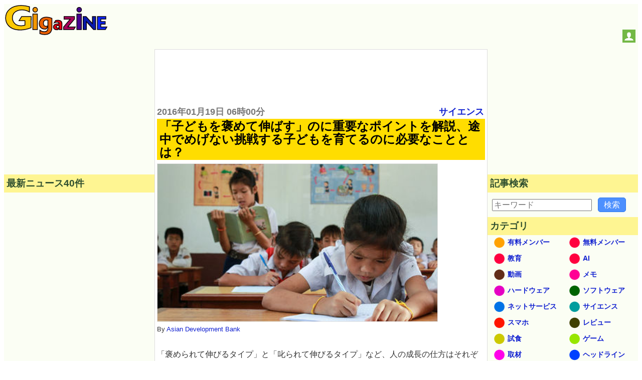

--- FILE ---
content_type: text/html; charset=utf-8
request_url: https://www.google.com/recaptcha/api2/aframe
body_size: 268
content:
<!DOCTYPE HTML><html><head><meta http-equiv="content-type" content="text/html; charset=UTF-8"></head><body><script nonce="Cb5_qpfuWKXw8z9PDw0xSw">/** Anti-fraud and anti-abuse applications only. See google.com/recaptcha */ try{var clients={'sodar':'https://pagead2.googlesyndication.com/pagead/sodar?'};window.addEventListener("message",function(a){try{if(a.source===window.parent){var b=JSON.parse(a.data);var c=clients[b['id']];if(c){var d=document.createElement('img');d.src=c+b['params']+'&rc='+(localStorage.getItem("rc::a")?sessionStorage.getItem("rc::b"):"");window.document.body.appendChild(d);sessionStorage.setItem("rc::e",parseInt(sessionStorage.getItem("rc::e")||0)+1);localStorage.setItem("rc::h",'1770111075692');}}}catch(b){}});window.parent.postMessage("_grecaptcha_ready", "*");}catch(b){}</script></body></html>

--- FILE ---
content_type: text/css
request_url: https://i.gzn.jp/css/common_v5_21.css
body_size: 49351
content:
@charset "utf-8";

* { box-sizing: border-box;}
html { font-family: sans-serif; -ms-text-size-adjust: 100%; -webkit-text-size-adjust: 100%;} article,aside,details,figcaption,figure,footer,header,hgroup,main,menu,nav,section,summary { display: block;} audio,canvas,progress,video { display: inline-block; vertical-align: baseline;} audio:not([controls]) { display: none; height: 0;} [hidden],template { display: none;} a { background-color: transparent;} a:active,a:hover { outline: 0;} abbr[title] { border-bottom: 1px dotted;} b,strong { font-weight: bold;} dfn { font-style: italic;} h1 { font-size: 2em; margin: 0.67em 0;} mark { background: #ff0; color: #000;} small { font-size: 80%;} sub,sup { font-size: 75%; line-height: 0; position: relative; vertical-align: baseline;} sup { top: -0.5em;} sub { bottom: -0.25em;} img { border: 0;} svg:not(:root) { overflow: hidden;} figure { margin: 1em 40px;} hr { -webkit-box-sizing: content-box; box-sizing: content-box; height: 0;} pre { overflow: auto;} code,kbd,pre,samp { font-family: monospace, monospace; font-size: 1em;} button,input,optgroup,select,textarea { color: inherit; font: inherit; margin: 0;} button { overflow: visible;} button,select { text-transform: none;} button,html input[type="button"],input[type="reset"],input[type="submit"] { -webkit-appearance: button; cursor: pointer;} button[disabled],html input[disabled] { cursor: default;} button::-moz-focus-inner,input::-moz-focus-inner { border: 0; padding: 0;} input { line-height: normal;} input[type="checkbox"],input[type="radio"] { padding: 0;} input[type="number"]::-webkit-inner-spin-button,input[type="number"]::-webkit-outer-spin-button { height: auto;} input[type="search"] { -webkit-appearance: textfield; -webkit-box-sizing: content-box; box-sizing: content-box;} input[type="search"]::-webkit-search-cancel-button,input[type="search"]::-webkit-search-decoration { -webkit-appearance: none;} fieldset { border: 1px solid #c0c0c0; margin: 0 2px; padding: 0.35em 0.625em 0.75em;} legend { border: 0; padding: 0;} textarea { overflow: auto;} optgroup { font-weight: bold;} table { border-collapse: collapse; border-spacing: 0;} td,th { padding: 0;}

body {padding: 0; background: #fff; -ms-text-size-adjust: 100%; -webkit-text-size-adjust: none;}
a {margin:0; padding:0; text-decoration:none; vertical-align:baseline;} a:link {color:#1020d0;} a:visited {color:#777;}
h1, h2, h3, h4, a, p, span, blockquote, li, th, td, dt, dd, input, .yeartime, .calendarBG {font-family: "Local Noto Sans JP", -apple-system, BlinkMacSystemFont, "Helvetica Neue", "San Francisco", "Segoe UI", "ヒラギノ角ゴ Pro W3", "Hiragino Kaku Gothic Pro", "Roboto", Verdana, Arial, Helvetica, "メイリオ", Meiryo, "ＭＳ Ｐゴシック", sans-serif, MS UI Gothic; text-autospace: ideograph-alpha;}
b, big, .year, .time, #inq dt, #inq dd {background:transparent; word-break: break-all; word-wrap: break-word; overflow:hidden;}

.defs {display: none;}
#header {width: 100%; background: #fbfef4; display: grid; align-items: baseline; justify-content: space-between; grid-template-columns: 150px 1fr 95px; grid-template-rows: auto auto auto;}

video {border-top:1px solid #e1e1e1; border-bottom:1px solid #e1e1e1; border-left:1px solid #e1e1e1; border-right:1px solid #e1e1e1;}

#Google_TH {
  text-align: center;
  grid-column: 1 / 4;
  grid-row: 3 / 4;
}
@media all and (min-width: 1033px) {
  #Google_TH {
    grid-column: 2 / 3;
    grid-row: 1 / 2;
  }
}
/* #G_TH_SP {width:100%; height:auto; margin:0; text-align:center; background: #fff;} */
/* #G_TH_SP div {width:320px; height:auto; margin:0 auto 0;} */
/* #Google_TH_SP {width:100%; height:auto; margin:0; padding: 0;} */
#Google_RB {width:300px; height:auto; margin:0 auto 0; text-align:center;}
.logo {margin: 2px; padding:0; background: transparent; grid-column: 1 / 2; grid-row: 1 / 2;}
.logo a {margin: 0;padding: 0;}
.logo a:link, .logo a:visited, .logo a:hover, .logo a:active {background: transparent;}
.logo svg {width: 180px; height: 53px;}
.logo .logojackimg {height: 53px;}
#Google_TC {height: 280px;}
#header-social-button-box {
  margin: auto 5px 9px auto;
  grid-column: 3 / 4;
  grid-row: 1 / 2;
}
#header-snsdiv {
  margin: 2px 5px 9px auto;
  grid-column: 1 / 4;
  grid-row: 2 / 3;
}
#push_off, #push_on {display:none; z-index:9888;}
.header-social-button {width:26px; height:26px; display:inline-block; cursor: pointer;}
.fl-tw{background: #000000; fill: #fff;}
.fl-fb{background: #305097; fill: #fff;}
.fl-gp{background: #db4a39; fill: #fff;}
.fl-yt{background: #da1725; fill: #fff;}
.fl-rs{background: #f49c52; fill: #fff;}
.fl-user{background: #73b845; fill: #fff;}
.fl-pinterest{fill:#E60023;}
.fl-dc{background: #fff;}
.fl-th{background: #000; fill: #fff;}
.fl-bs{background: #fff; fill: #1185FE;}
.header-social-button svg {width:20px; height:20px; display:block; margin: 3px auto; }

@media only screen and (min-width:319px) {
  #header {grid-template-columns: 180px 1fr 95px;}
}
@media only screen and (min-width:467px) {
  .logo svg {width: 205px; height: 60px;} 
  .logo .logojackimg {height: 60px;}
  #Google_TC {min-height: 100px; height: auto;}
  #header {grid-template-columns: 205px 1fr 95px;}
}
@media only screen and (min-width:1380px) {
  .logo svg {width: 425px; height: 125px;} 
  .logo .logojackimg {height: 125px;}
  #header {grid-template-columns: 425px 1fr 95px;}
}

#gscopen{grid-area: 2 / 1 / 3 / 4; margin-left: auto;}
.gscopen{width:100%; height:auto; margin:0; padding:0;}
.gscmenu{width:90%; height:auto; margin:0 auto 20px; padding:0; background: #fff; -webkit-box-shadow: 0 1px 2px rgba(0,0,0,0.2); box-shadow: 0 1px 2px rgba(0,0,0,0.2);}
@media all and (min-width: 980px) {.gscmenu{width:970px; height:auto; margin:10px auto 10px; padding:0;} }
.gsctitle {text-align:center; padding:40px 5px 10px 5px; font-size: 1.1em; font-weight:bold;}
.gscbtn {width:auto; height:auto; margin:0; padding:0; text-align:center;}
.gscbtn a {color:#fff;}
.gscabout {text-align:center; padding:5px 5px 40px 5px; font-size: .875em; }
.btn-regist {color: #fff; display:inline-block; text-decoration: none; padding: 8px 35px 10px 35px; font-size: 15px; font-weight:normal; max-width: 600px; cursor: pointer; border-radius: 3px; -moz-border-radius: 3px; -webkit-box-shadow: inset 0 1px 0 0 rgba(255, 255, 255, 0.25); box-shadow: inset 0 1px 0 0 rgba(255, 255, 255, 0.25); text-shadow: 0px -1px 0px rgba(0, 0, 0, 0.3);}
.btn-regist:hover {color:#fff;text-decoration:none;background-color:#222;background-image:-webkit-gradient(linear,0 0,0 100%,from(#222),to(#222));background-repeat:repeat-x;}
.btn-regist:active {margin-top: 1px; margin-bottom: -1px;}
.btn-green {background-color: #73b845; background: -o-linear-gradient(top, #73b845, #54ad19); border: 1px solid #54ad19;}
.btn-green:hover {background-color: #54ad19; background: -o-linear-gradient(top, #54ad19, #54ad19);}
@media(min-width: 800px) {.ttad {width:100%; height:auto; margin:0; padding:0; background:#fff;} .ttad span {padding:0 1px 0;}}

#main > #section, #main > #article, #main > #latest, #main > #sub, #subtop {width: 100%; display: block;}
#main > #section, #main > #article {background: transparent; border: 1px solid #ddd;}
#main > #latest, #main > #sub, #subtop {background: #fbfef4;}
#main {
  display: grid;
  grid-template-areas: "article" "latest" "sub";
  grid-auto-columns: 100%;
}
#article {
  grid-area: article;
  overflow: auto; /* なぜかこれを指定しないと広告が横を突き抜ける */
}
#latest {
  grid-area: latest;
  width: 100%;
}
#sub {
  grid-area: sub;
  width: 100%;
}
#section {
  grid-column: 1/-1;
}
.sbn {width:100%; height:auto; margin:5px auto 5px; padding:0; background: transparent; overflow:hidden;} .sbn img {width:100%; height:auto; overflow:hidden;}
@media only screen and (min-width:728px) {.sbn img {width:728px; height:auto;} .sbn #TC {width:728px; margin:0 auto 0; text-align:center;}}
.sbn #Google_TC {width:auto; max-width: calc(100vw - 32px); margin:0 auto 0; text-align:center;}
.sbn #G_TC {width:300px; height:auto; margin:0 auto 0; text-align:center;}
@media only screen and (min-width: 728px) and (max-width: 1579px) {.sbn #G_TC {width:728px; height:auto; margin:0 auto 0; text-align:center;}}

.content {margin:0; padding:0; width: 100%; min-height: 100px; 
  display: grid;
  grid-template-columns: 1fr 1fr;
}
#Google_Index_Middle {
  margin:4px auto 24px;
  text-align: center;
  grid-column: 1/-1;
  grid-row: 11/12;
}
.content section {height:auto; margin:0; padding:0 0 20px 0;}
.content section .card{width:96%; margin:0 auto 0;padding:0; background: #fff; -webkit-box-shadow: 0 1px 2px rgba(0,0,0,0.2); box-shadow: 0 1px 2px rgba(0,0,0,0.2);}
.content section .thumb{width:100%; margin:0 auto 0;padding:0; background:transparent; aspect-ratio: 16/9;}
.thumb a:link, .thumb a:visited, .thumb a:hover, .thumb a:active{margin:0; padding: 0; background:transparent; display:block;}
.content section .thumb img{width:100%; height:auto; display:block; margin:0; padding: 0; overflow: hidden;}
.content section h2{display:block; width:100%; height:auto; margin:0 auto 0; padding: 0; font-size: .8em; line-height: 1.2em; word-wrap: break-word; background: #ffdd00;}
.content section h2 a{display:block; width:100%; height:4.8em; color:#333; background: #ffdd00;margin:0 auto 0; padding: 0; overflow: hidden;}
.content section h2 a span{display:block; padding: 1px 0 0 5px; word-wrap: break-word; word-break: break-all;}
.date {position: relative; display:block; width:100%; height:1.1em; margin:0 auto 0; padding:0; z-index:1; line-height: 1; background: #fbfef4;}
.date time {position:absolute; top:2px; left:5px; background: transparent; word-wrap: break-word; margin:0; padding:0; font-weight:bold; font-size: .55em;}
.catab {position:absolute; top:2px; right:5px; z-index:3; background: transparent; word-wrap: break-word; margin:0; padding: 0; font-weight:bold; font-size: .55em;}
#nextpage {width:100%;margin:15px auto 15px; grid-column: 1/-1;}
#nextpage a {width:95%;display:block;margin:0 auto 0;padding:10px 0 10px 0; font-size:1.1em;font-weight:bold;text-align:center; color:#333; background: #ffdd00; text-decoration: none; -moz-border-radius: 6px; -webkit-border-radius: 6px; -moz-box-shadow: 0 1px 3px rgba(0,0,0,0.6); -webkit-box-shadow: 0 1px 3px rgba(0,0,0,0.6); text-shadow: 0 -1px 1px rgba(0,0,0,0.25); border-bottom: 1px solid rgba(0,0,0,0.25);}

.m-btn.green{border: 1px solid #c8c8c8;color:white;text-shadow:none;background-color:#35aa47;background-image:-webkit-gradient(linear,0 0,0 100%,from(#35aa47),to(#35aa47));background-repeat:repeat-x;}
.m-btn.green:hover,.m-btn.green:focus,.m-btn.green:active{background-color:#1d943b;background-image:-webkit-gradient(linear,0 0,0 100%,from(#1d943b),to(#1d943b));background-repeat:repeat-x;}
.m-btn.green:active{background-color:#35aa47;background-image:-webkit-gradient(linear,0 0,0 100%,from(#35aa47),to(#1d943b));background-repeat:repeat-x;}
#article .cntimage {width:100%; overflow: hidden;}
#fav_msg {padding:5px 15px 5px 15px; color:#ca0000; font-size:95%;font-weight:bold;}
.cntimage .yeartime {color:#777; font-size: .9em; font-weight: bold; display:inline-block; margin: 2px 0 2px 0;}
.cntimage .title{display:block; color: #000; background: #ffdd00; margin: 0 0 5px 0; padding:2px 1px 2px 5px; line-height: 1.1em; font-weight: bold; font-size: 1.2em; word-wrap: break-word;}
.cntimage h2 {color: #333; background: transparent; display:block; margin:0; padding:0 0 0 5px; border-left:7px solid #ffdd00; line-height: 1.2em; font-weight: bold; font-size: 1.1em; word-wrap: break-word;}
.cntimage blockquote {display:inline-block; border-left:4px solid #00582a; color:#003f1e; margin:4px 2px 4px 2px; padding:10px 10px 10px 6px; font-size: 1em;line-height:1.6em; -ms-text-size-adjust: 100%; -webkit-text-size-adjust: none; overflow-wrap: break-word;}
.cntimage blockquote pre {margin-top: 0; margin-bottom: 0;}
.cntimage pre {background-color: #e8e8e8; border: 1px solid #d0d0d0;}
blockquote.twitter-tweet p, .codeblock{word-break: break-all; word-wrap: break-word;}
/*.preface, .article{color: #333; font-size: 1em;line-height:1.3em; overflow-wrap: break-word;}*/
.preface, .article{color: #333; font-size: 1em;line-height:1.6em; word-break: break-all; word-wrap: break-word;}
.preface{margin: 0; padding:1px 4px 1px 4px;}
.article{margin: 0; padding:19px 4px 14px 4px;}
.preface b {color: #000;}
.cntimage img {width:100%; height:auto; max-height: 80vh; border-top:1px solid #e1e1e1; border-bottom:1px solid #e1e1e1; border-left:1px solid #e1e1e1; border-right:1px solid #e1e1e1; vertical-align:bottom; overflow: hidden;}
.cntimage span img{width: auto; height: auto; border-top: none; border-bottom: none; overflow: hidden;}
.cntimage .hsize img {width:auto; max-width:49.8%; height:auto; border-right:1px solid #e1e1e1;}
.cntimage span#public_visible_end {display: none;}
.dsize img {width:auto; max-width:100%; height:auto; border:1px solid #e1e1e1;}
iframe {max-width: 100%;}
.yt-playButton {position: relative; padding-bottom: 69.25%; padding-top: 30px; height: 0; overflow: hidden;}
.yt-playButton img, .yt-playButton iframe {position: absolute; top: 0; left: 0; width: 100%; height: 100%; border:none;}
.yt-playButton .playButton {position:absolute; top:35%; left:40%;width:80px;height:80px;}
.rlcontents{width:98%; height:auto; margin:0 auto 10px; padding:0; overflow:hidden;}
.sheet-wrapper{overflow:scroll;background: #fbfef4;}
#sheet{overflow:scroll;} .sheet th, .sheet td {white-space: normal; padding:4px; font-size: .875em;border: 1px solid #aaa;background-color: #fff;} .sheet th{background-color: #9cf;}
#EndFooter {width:auto; background:transparent; margin: 20px auto 0 0; padding: 0; display: block; text-align: center;}
#EF_Left {display:inline-block; width:auto; height:auto; margin:0; padding:0; background: transparent;}
#EF_Right {display:inline-block; width:auto; height:auto;margin:0; padding:0; background: transparent;}
.items {width:98%; height:auto; background: transparent; border-top: 1px solid #c2c2c2; margin:10px auto 10px; padding:0; text-align: left;} .items p {background: transparent; font-size:.875em; padding:0;}
.followbeta {position:relative; width:auto; height:80px; margin:10px 0 10px; padding:0; display:block;background:transparent;}
.followbeta dd {display:inline-block; margin:0; padding:0;}
.followbeta .tw {position:absolute; bottom:-25px; left:15px;}
.followbeta .fb {position:absolute; bottom:5px; left:100px;} .fb iframe {width:140px; height:30px; margin:0; padding:0; overflow:hidden;}
.followbeta .pk {position:absolute; bottom:0; left:170px;}
.arrow_box {position: relative; left: 0; top:-65px; position: relative; background: #fff; border: 1px solid #aaa; display: block; width: 69px; margin-bottom: -7px; padding: 8px 0 8px; text-align: center; border-radius: 3px;} .arrow_box:after, .arrow_box:before {top: 100%; left: 50%; border: solid transparent; content: " "; height: 0; width: 0; position: absolute; pointer-events: none;} .arrow_box:after {border-color: rgba(255, 255, 255, 0); border-top-color: #fff; border-width: 5px; margin-left: -5px;} .arrow_box:before {border-color: rgba(170, 170, 170, 0); border-top-color: #aaa; border-width: 6px; margin-left: -6px;} .arrow_box a,.arrow_box {font-size:11px; }
.items .social-button a {width:100px; height:36px; display:inline-block;}
.items .social-button svg {width:24px; height:24px; display:block; margin: 6px auto 6px; padding:0;}
.btn-gray {color:#333; background-color: #f3f3f3; background: -o-linear-gradient(top, #f3f3f3, #E7E7E7); border: 1px solid #c8c8c8; text-shadow: none;} .btn-gray:hover {color:#333; background-color: #E7E7E7; background: -o-linear-gradient(top, #E7E7E7, #E7E7E7); text-shadow: none;}
#pagination {margin:15px 0 15px; padding:0; width:auto;}
#pagination ul {margin:0;padding:0; width: 100%; min-height: 50px; display: -webkit-box; display: -ms-flexbox; -js-display: flex; display: flex; -webkit-box-orient: horizontal; -webkit-box-direction: normal; -ms-flex-flow: row wrap; flex-flow: row wrap; -webkit-box-pack: center; -ms-flex-pack: center; justify-content: center; -webkit-box-pack: justify; -ms-flex-pack: justify; justify-content: space-between;}
#pagination li {width: 49.9%; list-style: none;}
.next {text-align:left;} .prev {text-align:right;} .next span, .prev span {padding:2px; font-size:.875em; font-weight:bold;}
.next a {width:96%;display:block;margin:0 auto 0 2px; padding:2px; font-size:.875em; font-weight:bold; color:#333; background-color: #ffdd00; text-decoration: none; text-align:left;}
.prev a {width:96%;display:block;margin:0 2px 0 auto; padding:2px; font-size:.875em; font-weight:bold; color:#333; background-color: #ffdd00; text-decoration: none; text-align:left;}
.about {list-style: none; margin: 15px 0 0 -20px;} .about li {font-size: 1em;line-height:1.3em; margin: 1px 1px 15px -5px; padding:0;} .about li a{word-wrap: break-word;}
#inq, #inq dl, #inq dl dt, #inq dl dd{width:99%; margin:0 auto 0; padding:0;} #inq dl dt {font-weight:bold;} .description,.comment {font-size:.875em; color:#666; background:#fffde3;}
#inq .qmail, #inq .q1, #inq .q2 {padding:4px 2px; border:solid 1px #aacfe4; width:98%; margin:2px 0 20px 0; font-size:1em;} #inq .keystring {font-size:1.1em; padding:2px 0 2px 0; border:solid 1px #aacfe4; width:148px; margin:2px 0 30px 0;}
.req, .errormsg {padding-left:10px; color:#ff3300;}
#commit1 {width:99%; margin:15px auto 15px; padding-top:10px; padding-bottom:10px; font-weight:bold; font-size:1.1em;}
#recaptcha_challenge_image{width:100%; height:auto;}
#latest {width:100%; background-color: transparent; margin: 0; padding: 0;}
#latest #LT, #latest #LB {width:100%; height:auto; margin:0 auto 5px; padding:0; background: transparent; overflow:hidden;} #latest #LT img, #latest #LB img {width:100%; height:auto; overflow:hidden;}
@media only screen and (max-width: 979px) {#latest #LT, #latest #LB {width:300px; height:auto; min-height: 250px; margin:0 auto 0; text-align:center;} }
@media only screen and (min-width: 980px) {#latest #LT {width:300px; height:auto; height: 250px; margin:0 auto 0; text-align:center;} #latest #LB {width:300px; height:auto; margin:15px auto 0; text-align:right;} }
#latest h3 {margin:0 0 10px 0; padding:5px; color: #2F4F2F; background-color: #fef592; font-size:1em;}
#latest ul {list-style: square; margin: 0 0 20px -14px;}
#latest li {font-size: .875em;line-height:1.2em; margin: 1px 1px 10px -5px; padding:0;}
#latest li a{word-wrap: break-word;}
#Google_RT {width:300px; background:transparent; margin: 0 auto 10px; padding: 0; display: block;}
#subNav {width:100%; background:transparent; margin: 0 auto 0; padding: 0; display: -webkit-box; display: -ms-flexbox; -js-display: flex; display: flex; -webkit-box-orient: horizontal; -webkit-box-direction: normal; -ms-flex-flow: row wrap; flex-flow: row wrap;}
#subNav > .list-1, #subNav > .list-2, #subNav > .list-3 {background-color: transparent; margin: 0 auto 0; padding: 0; -webkit-box-flex: 1; -ms-flex: 1 1 auto; flex: 1 1 auto;}
#subNav dl {margin:0 0 10px 0; padding:0; background-color: transparent;}
#subNav dl dt {margin:0; padding:5px; color: #2F4F2F; background-color: #fef592; font-size:1em; font-weight: bold;}
#subNav dl dd {background: transparent;}

#calendar {width:300px; height:auto; margin:10px auto 10px;}
.calendarBG {width:298px;margin:0;padding:0;background:#fff;}
.calendarBG .calendarHeader th {font-size: .875em;margin:0;padding:0;text-align:center;vertical-align:middle;border: none;}
.calendarBG td {font-size: .875em;margin:0;padding:0;text-align:center;border: none;}
.calendarBG .calendarHeader, .calendarBG .calendarMonthLinks {font-weight:bold;background:#ffdd00;color:#000;width:42px;height:36px;}
.calendarMonthLinks a,.calendarMonthLinks a:link, .calendarMonthLinks a:visited, .calendarMonthLinks a:hover {text-decoration:none;background:#ffdd00;color:#000;}
.calendarDayHeading {font-weight:bold;background:#ffdd00;color:#000;}
.calendarBlank {font-weight:bold;background:#fff;color:#ccc;}
.calendarCell, .calendarToday {width:40px; height:40px; margin:auto;font-weight:bold;background:#fff;color:#ccc;}
.calendarToday a,.calendarToday a:link {display:inline-block;padding:2px;text-decoration:none;background:#1020d0;color:#fff;}
.calendarToday a:visited {display:inline-block;padding:2px;text-decoration:none;background:#1020d0;color:#fff;}
.calendarToday a:hover {display:inline-block;padding:2px;text-decoration:none;background:#1020d0;color:#fff;}
.calendarCell a,.calendarCell a:link {text-decoration:none;background:#fff;color:#1020d0;}
.calendarCell a:visited {text-decoration:none;background:#fff;color:#777;}
.calendarCell a:hover {display:inline-block;padding:2px;text-decoration:none;background:#fff;color:#1020d0;}
.monthmenu{display:inline-block;margin:auto 0 auto;padding:0;}
.selmonth {width:298px; height:auto; margin:10px auto 0; padding:0; color:#333;}

#subNav .navi-list-2col{max-width:767px; margin:0; border-bottom:1px solid #acc7e8; background:#fbfef4; overflow:hidden;}
#subNav .navi-list-2col:after{content:""; display:block; clear:both;}
#subNav .navi-list-2col dd{margin:0; width:50%; float:left; -webkit-box-sizing:border-box; box-sizing:border-box; background:#fbfef4;}
#subNav .navi-list-2col dd:nth-child(even){border-right:1px solid #d2dadd;}

#subNav .navi-list-2col dd a{position: relative; display:block; margin:0; padding:0; line-height:44px; margin-bottom:-1px; border-top:1px solid #d2dadd; border-bottom:1px solid #d2dadd;}
#subNav .navi-list-2col dd a:link, #subNav .navi-list-2col dd a:visited, #subNav .navi-list-2col dd a:hover, #subNav .navi-list-2col dd a:active {background:transparent; color:#1020d0;}
#subNav .navi-list-2col dd .iconcat{display: inline-block; width: 30px; height: 30px; margin:1em 0 0 .55em; padding: 0; display:inline-block; width:30px; height:30px; background-image:url(https://i.gzn.jp/images/caticons.png); background-repeat:no-repeat; background-size:30px 810px;}
.icon-catid34{background-position:0 0;} .icon-catid19{background-position:0 -30px;} .icon-catid12{background-position:0 -60px;} .icon-catid22{background-position:0 -90px;} .icon-catid17{background-position:0 -120px;} .icon-catid13{background-position:0 -150px;} .icon-catid18{background-position:0 -180px;} .icon-catid4{background-position:0 -210px;} .icon-catid5{background-position:0 -240px;} .icon-catid37{background-position:0 -270px;} .icon-catid6{background-position:0 -300px;} .icon-catid30{background-position:0 -330px;} .icon-catid29{background-position:0 -360px;} .icon-catid33{background-position:0 -390px;} .icon-catid9{background-position:0 -420px;} .icon-catid23{background-position:0 -450px;} .icon-catid20{background-position:0 -480px;} .icon-catid10{background-position:0 -510px;} .icon-catid31{background-position:0 -540px;} .icon-catid32{background-position:0 -570px;} .icon-catid15{background-position:0 -600px;} .icon-catid7{background-position:0 -630px;} .icon-catid14{background-position:0 -660px;} .icon-catid8{background-position:0 -690px;} .icon-catid16{background-position:0 -720px;} .icon-catid36{background-position:0 -750px;} .icon-catid21{background-position:0 -780px;}
#subNav .navi-list-2col dd a b{position: absolute; top: 8px; left: 40px; font-size: .875em; display: inline; margin:0; padding: 0; vertical-align:middle;}
@media all and (max-width: 319px) {
  #subNav .navi-list-2col dd .iconcat { margin-left: 3px; }
  #subNav .navi-list-2col dd a b { left: 35px; font-size: 12px; }
}

#searchform {margin:0; padding:0;}
#searchform form {width:298px; margin:10px auto 10px; padding:0; overflow: hidden; position: relative;}
#searchform input.input[type="text"] {border-radius: 0; border-style: none; -webkit-appearance: none; -moz-appearance: none; appearance: none; background:transparent; width: 254px; height: 40px; border: 1px solid #e1e1e1; background:#fff; margin:0; padding:0;}
#searchform input.reset[type="reset"], #searchform input.submit[type="submit"], #searchform button.submit[type="submit"] {border-radius: 0; border-style: none; -webkit-appearance: none; -moz-appearance: none; appearance: none; background:transparent;}
#searchform .reset{position: absolute; top: 0; left: 226px; width: 30px; height: 40px; margin:0; padding:0; font-weight:bold;font-size:22px; vertical-align:middle; color:#757575;}
#searchform .submit{position: absolute; top: 0; left: 254px; width: 42px; height: 42px; margin:0; padding:0;}
#searchform button.submit[type="submit"]{background:#3b78e7; border: 1px solid #3367d6;}
#searchform .submit .icon{display: inline-block; width: 1em; height: 1em; margin: 0; padding: 0; fill:#fff;}
.rcontent{width:300px; height:auto; margin:0 auto 10px; padding:0; overflow:hidden;}
footer {width: 100%; height: auto; margin: 0; padding: 0;display: block; background: #ffdd00;}
footer .navi-list-2col{max-width:767px; margin:0; border-bottom:1px solid #acc7e8; background:#f9f9ff; overflow:hidden;}
footer .navi-list-2col:after{content:"";display:block;clear:both;}
footer .navi-list-2col dd{margin:0; width:50%; float:left; -webkit-box-sizing:border-box; box-sizing:border-box; background:#fff;}
footer .navi-list-2col dd:nth-child(even){border-right:1px solid #d2dadd;}
footer .navi-list-2col dd a:link, footer .navi-list-2col dd  a:visited, footer .navi-list-2col dd  a:hover,  footer .navi-list-2col dd a:active {background:transparent; color:#1020d0;}
footer .navi-list-2col dd a, footer .navi-list-2col dd form{position: relative; display:block; margin:0; padding:0; line-height:44px; margin-bottom:-1px; border-top:1px solid #d2dadd; border-bottom:1px solid #d2dadd;}
footer .navi-list-2col dd a.tarekomi{border-top:1px solid #d2dadd;}
footer .navi-list-2col dd .icon{width: 1px; height: 1.5em; margin:1em 0 0 .55em; padding: 0;}
footer .navi-list-2col dd form .icon{width: 1px; height: 1.5em; margin:1em 0 0 .55em; padding: 0;}
footer .navi-list-2col dd a b{position: absolute; top: 1px; left: 10px; display: inline-block; padding:0; font-size: .875em;}
footer .navi-list-2col dd form input[type="submit"]{border-radius: 0; border-style: none; -webkit-appearance: none; -moz-appearance: none; appearance: none; background:transparent; position: absolute; top: 15px; left: 10px; display: inline-block; padding:0; font-size: .875em; font-weight:bold; color:#1020d0;}
#UFad {width: 100%; height: auto; margin: 0; padding: 20px 0 40px;display: block; background: #ffdd00; text-align:center;}
/*.ufadbox {width:300px; height:270px; background:transparent; margin: 0 auto 0; padding: 10px 0 10px; display: block;}*/
.ufadbox {width:auto; height:auto; background:transparent; margin: 0 auto 0; padding: 10px 0 10px; display: block;}

.contentadleft {margin:0; padding:0; width: 100%; min-height: 10px; display: -webkit-box; display: -ms-flexbox; -js-display: flex; display: flex; -webkit-box-orient: horizontal; -webkit-box-direction: normal; -ms-flex-flow: row wrap; flex-flow: row wrap;}
.contentadleft .e_ad {width: 49.5%; height:auto; margin:0 0 0 0; padding:0 0 20px 0;}
.contentadleft .e_ad .card{width:96%; margin:0 auto 0;padding:0; background: #fbfef4; -webkit-box-shadow: 0 1px 2px rgba(0,0,0,0.2); box-shadow: 0 1px 2px rgba(0,0,0,0.2);}
.contentadleft .e_ad .thumb{width:100%; margin:0 auto 0;padding:0; background:transparent;}
.contentadleft .e_ad .thumb a:link, .contentadleft .e_ad .thumb a:visited, .contentadleft .e_ad .thumb a:hover, .contentadleft .e_ad .thumb a:active{margin:0; padding: 0; background:transparent; display:block;}
.contentadleft .e_ad .thumb img{width:100%; height:auto; display:block; margin:0; padding: 0; overflow: hidden;}
.contentadleft .e_ad h2{display:block; width:100%; height:auto; margin:0 auto 0; padding: 0; font-size: .8em; line-height: 1.2em; word-wrap: break-word; background: #ffdd00;}
.contentadleft .e_ad h2 a{display:block; width:100%; height:4.8em; color:#333; background: #ffdd00;margin:0 auto 0; padding: 0; overflow: hidden;}
.contentadleft .e_ad h2 a span{display:block; padding: 1px 0 0 0; word-wrap: break-word;}
.contentadleft .e_ad .date {position: relative; display:block; width:100%; height:1.1em; margin:0 auto 0; padding:0; z-index:1; line-height: 1; background: #fbfef4;}
.contentadleft .e_ad .adtag .catab {position:absolute; top:2px; right:5px; z-index:3; background: transparent; word-wrap: break-word; margin:0; padding: 0; font-weight:bold; font-size: .55em;}

@media all and (min-width: 568px) {
  .contentadleft .e_ad {width: 49.5%;}
  .content section h2, .contentadleft .e_ad h2{font-size: 1.1em;}
  .content section h2 a, .contentadleft .e_ad h2 a{height: 3.74em;}
  .date, .contentadleft .e_ad .date {height: 1.3em;} .date time, .catab, .contentadleft .e_ad .adtag .catab {font-size: .8em;}
}
@media all and (min-width: 660px) {
  .content section h2, .contentadleft .e_ad h2{font-size: 1.2em;}
  .content section h2 a, .contentadleft .e_ad h2 a{height: 3.74em;}
  .date, .contentadleft .e_ad .date {height: 1.3em;} .date time, .catab, .contentadleft .e_ad .adtag .catab {font-size: .8em;}
}

@media all and (min-width: 810px) {
  .content section h2, .contentadleft .e_ad h2{font-size: 1.4em;}
  .content section h2 a, .contentadleft .e_ad h2 a{height: 3.75em;}
  .date, .contentadleft .e_ad .date {height: 1.6em;} .date time, .catab, .contentadleft .e_ad .adtag .catab {font-size: 1em;}
  #article .cntimage {width:auto; height:auto; margin: 0; padding:2px; overflow: hidden;}
  .cntimage .title{font-size: 1.3em;}
  .cntimage img {width:auto; max-width:100%; height:auto;}
  .img-standard-size { width: 560px; }
  .yt-playButton {position: relative; padding-bottom: 0; padding-top: 0; width: auto; height: auto; overflow:visible;}
  .yt-playButton img, .yt-playButton iframe {position: relative; width: 640px; height: 380px;}
  .yt-playButton {width: 640px; height: 380px;} .yt-playButton .playButton {position:absolute; top:35%; left:40%;width:120px;height:120px;}
  .yt-playButton img, .yt-playButton iframe {border-left:none; border-right:none;}
  #EndFooter {width:auto; height:auto; background:transparent; margin: 20px auto 0 4px; padding: 0; display: grid;grid-template-columns: auto auto auto;justify-content: space-evenly;}
  #EF_Left {display:inline-block; width:auto; height:auto; margin:0 4px 0 0; padding:0; background: transparent;}
  #EF_Right {display:inline-block; width:auto; height:auto;margin:0; padding:0; background: transparent;}
  #EndFooter:after {content:".";display:block;visibility:hidden;height:0.1px;font-size:0.1em;line-height:0;clear:both;}
  #latest #ad {list-style: none; margin: 0;}
  #subNav .navi-list-2col{max-width:979px; margin:0; border-bottom:1px solid #acc7e8; background:#fbfef4; overflow:hidden;}
  #subNav .navi-list-2col:after{content:""; display:block; clear:both;}
  #subNav .navi-list-2col dd{margin:0; width:25%; float:left; -webkit-box-sizing:border-box; box-sizing:border-box; background:#fbfef4;}
  #subNav .navi-list-2col dd:nth-child(odd){border-right:1px solid #d2dadd;}

  footer .navi-list-2col {max-width:979px; margin:0; border-bottom:1px solid #acc7e8; background:#ffffff; overflow:hidden;}
  footer .navi-list-2col:after{content:"";display:block;clear:both;}
  footer .navi-list-2col dd {margin:0; width:33.33%; float:left; -webkit-box-sizing:border-box; box-sizing:border-box; background:#ffffff;}
  footer .navi-list-2col dd:nth-child(odd){border-right:1px solid #d2dadd;}
  footer .navi-list-2col dd a, footer .navi-list-2col dd form{position: relative; display:block; margin:0; padding:0; line-height:44px; margin-bottom:-1px; border-top:1px solid #d2dadd; border-bottom:1px solid #d2dadd;}
  footer .navi-list-2col dd .icon{width: 1px; height: 1.5em; margin:1em 0 0 .55em; padding: 0;}
  footer .navi-list-2col dd form .icon{width: 1px; height: 1.5em; margin:1em 0 0 .55em; padding: 0;}
  footer .navi-list-2col dd a b{position: absolute; top: 1px; left: 10px; display: inline-block; padding:0; font-size: .875em;}
  footer .navi-list-2col dd form input[type="submit"]{border-radius: 0; border-style: none; -webkit-appearance: none; -moz-appearance: none; appearance: none; background:transparent; position: absolute; top: 15px; left: 10px; display: inline-block; padding:0; font-size: .875em; font-weight:bold; color:#1020d0;}
}

@media all and (min-width: 1112px) {
  #main {
    min-height: 800px; 
    grid-template-columns: 300px 1fr;
    grid-template-rows: "auto auto";
    grid-template-areas: "latest article" "sub sub";
  }
  .content {
    grid-template-columns: 1fr 1fr 1fr 1fr;
  }
  #Google_Index_Middle {
    grid-row: 6/7;
  }
  .contentadleft .e_ad{width: 24.5%;} .content section h2, .contentadleft .e_ad h2{font-size: 1.1em;} .content section h2 a, .contentadleft .e_ad h2 a{height: 3.74em;}
  .date, .contentadleft .e_ad .date {height: 1.3em;} .date time, .catab, .contentadleft .e_ad .adtag .catab {font-size: .8em;}
  #article .cntimage {width:auto; height:auto; margin: 0; padding:0 4px 0; overflow: hidden;}
  .cntimage .yeartime {font-size: 1em;} .cntimage .title{font-size: 1.2em;} .cntimage h2 {font-size: 1em;}
  .preface{margin: 0; padding:1px 0 1px 0;}
  .rlcontents, #sheet{width:728px; margin:0 0 10px 0;}
  #main > #latest { width: 300px;}
  #subtop, #sub {border-top:1px solid #c2c2c2;}
  #subNav {max-width:960px; background:transparent; margin: 10px auto 10px; padding: 0; display: -webkit-box; display: -ms-flexbox; -js-display: flex; display: flex; -webkit-box-orient: horizontal; -webkit-box-direction: normal; -ms-flex-flow: row wrap; flex-flow: row wrap;}
  #subNav > .list-1, #subNav > .list-2, #subNav > .list-3 {width:300px; margin:0 10px 0 10px;}
  #subNav .navi-list-2col{max-width:300px; margin:0; border-bottom:none; background:#fbfef4; overflow:hidden;}
  #subNav .navi-list-2col:after{content:""; display:block; clear:both;}
  #subNav .navi-list-2col dd{margin:0; width:50%; float:left; -webkit-box-sizing:border-box; box-sizing:border-box; background:#fbfef4;}
  #subNav .navi-list-2col dd:nth-child(even),#subNav .navi-list-2col dd:nth-child(odd){border-right:none;}

  #subNav .navi-list-2col dd a{position: relative; display:block; margin:0; padding:0; line-height:1em; margin-bottom:-1px; border-top:none; border-bottom:none;}
  #subNav .navi-list-2col dd .iconcat{display: inline-block; width: 30px; height: 30px; margin:0 0 0 .55em; padding: 0;}
  #subNav .navi-list-2col dd a b{position: absolute; top: 6px; left: 40px; font-size: .875em; display: inline; margin:0; padding: 0; vertical-align:middle;}

  footer .navi-list-2col {max-width:600px; margin:0 auto 0; border-bottom:none; background:transparent; overflow:hidden;}
  footer .navi-list-2col:after{content:"";display:block;clear:both;}
  footer .navi-list-2col dd {margin:10px 5px 0; width:190px; float:left; -webkit-box-sizing:border-box; box-sizing:border-box; background:#ffffff;}
  footer .navi-list-2col dd:nth-child(even),footer .navi-list-2col dd:nth-child(odd){border-right:none;}
  footer .navi-list-2col dd a, footer .navi-list-2col dd form{position: relative; display:block; margin:0; padding:0; line-height:44px; margin-bottom:-1px; border-top:1px solid #ffffff; border-bottom:1px solid #ffffff;}
  footer .navi-list-2col dd a.tarekomi{border-top:1px solid #ffffff;}
  footer .navi-list-2col dd .icon{width: 1px; height: 1.5em; margin:1em 0 0 .55em; padding: 0;}
  footer .navi-list-2col dd form .icon{width: 1px; height: 1.5em; margin:1em 0 0 .55em; padding: 0;}
  footer .navi-list-2col dd a b{position: absolute; top: 1px; left: 10px; display: inline-block; padding:0; font-size: .875em;}
  footer .navi-list-2col dd form input[type="submit"]{border-radius: 0; border-style: none; -webkit-appearance: none; -moz-appearance: none; appearance: none; background:transparent; position: absolute; top: 13px; left: 10px; display: inline-block; padding:0; font-size: .875em; font-weight:bold; color:#1020d0;}
}

@media all and (min-width: 1298px) {
  .content section h2, .contentadleft .e_ad h2{font-size: 1.2em;} .content section h2 a, .contentadleft .e_ad h2 a{height: 3.74em;}
}


@media all and (min-width: 1240px) {
  #main {
    grid-template-columns: 300px 1fr 300px;
    grid-template-areas: "latest article sub";
  }
  .date time, .catab, .contentadleft .e_ad .adtag .catab {font-size: .8em;}
  .cntimage .yeartime {font-size: 1.1em;} .cntimage .title{font-size: 1.5em;}
  #latest h3, #subNav dl dt {font-size:1.17em;}
  #main > #sub { width: 300px;}
  #sub {border-top:none;}
  #sub #subNav {max-width:300px; background:transparent; margin: 0; padding: 0; display: -webkit-box; display: -ms-flexbox; -js-display: flex; display: flex; -webkit-box-orient: horizontal; -webkit-box-direction: normal; -ms-flex-flow: row wrap; flex-flow: row wrap;}
  #sub #subNav > .list-1, #sub #subNav > .list-2, #sub #subNav > .list-3 {width:300px; margin:0;}

  footer .navi-list-2col {max-width:1200px; margin:0 auto 0; border-bottom:none; background:transparent; overflow:hidden;}
  footer .navi-list-2col dd a b, footer .navi-list-2col dd form input[type="submit"] {font-size: 1.05em;}
}

@media all and (min-width: 1580px) {
  .yt-playButton {position: relative; padding-bottom: 0; padding-top: 0; width: auto; height: auto; overflow:visible;}
  .yt-playButton img, .yt-playButton iframe {position: relative; width: 960px; height: 540px;}
  .yt-playButton {width: 960px; height: 540px;} .yt-playButton .playButton {position:absolute; top:35%; left:40%;width:160px;height:160px;}
  .rlcontents, #sheet{width:960px;}
}

@media all and (min-width: 1601px) {
  .content {
    grid-template-columns: 1fr 1fr 1fr 1fr 1fr;
  }
  #Google_Index_Middle {
    grid-row: 5/6;
  }
  .contentadleft .e_ad {width: 19.8%;}
  .content section h2, .contentadleft .e_ad h2{font-size: 1.2em;}
}

@media all and (min-width: 1972px) {
  .content section h2, .contentadleft .e_ad h2{font-size: 1.4em; line-height: 1.24em;} .content section h2 a, .contentadleft .e_ad h2 a{height: 3.75em;}
  .date, .contentadleft .e_ad .date {height: 1.6em;} .date time, .catab, .contentadleft .e_ad .adtag .catab {font-size: 1em;}
  .cntimage .yeartime {font-size: 1.2em;} .cntimage .title{font-size: 1.6em;} .cntimage h2 {font-size: 1.4em;}
  .yt-playButton {position: relative; padding-bottom: 0; padding-top: 0; width: auto; height: auto; overflow:visible;}
  .yt-playButton img, .yt-playButton iframe {position: relative; width: 1280px; height: 720px;}
  .yt-playButton {width: 1280px; height: 720px;} .yt-playButton .playButton {position:absolute; top:35%; left:40%;width:200px;height:200px;}
  .rlcontents, #sheet{width:1200px;}
  .items p, .next span, .prev span, .next a, .prev a, #latest li, .calendarBG .calendarHeader th, .calendarBG td, .calendarMonthLinks a {font-size: .975em;}
}

.contentadleft .e_frame { position: relative; }
.contentadleft .e_frame::before { content: ""; display: block; padding-top: 105%; }
.contentadleft .e_frame>iframe { position: absolute; top: 0; left: 0; width: 100%; height: 100%; }
@media all and (min-width: 360px) {.contentadleft .e_frame::before { padding-top: 85%; }}
@media all and (min-width: 567px) {.contentadleft .e_frame::before { padding-top: 76%; }}

#rl-list{z-index:10000; padding-left:5px; display:-webkit-box; display:-ms-flexbox; display:flex; -webkit-box-orient:horizontal; -webkit-box-direction:normal; -ms-flex-direction:row; flex-direction:row; -ms-flex-wrap:wrap; flex-wrap:wrap; -webkit-box-pack:justify; -ms-flex-pack:justify; justify-content:space-between;}
.rl-list-item {margin-top:.1rem; margin-bottom:.5rem; width:24%; list-style:none; background:#ffdd00;}
.rl-list-item-image img{-webkit-box-sizing:border-box;box-sizing:border-box; max-width:100%;}
.rl-list-item-link {font-weight:bold; font-size:80%;}
.rl-list-item-link a {padding:0 2px 0; color:#333; display:inline-block;}
#rlcontents-s{width:98%}
@media(max-width:568px) {
  #rl-list{padding: 0 1px}
  .rl-list-item{width:48%;}
}
pre{white-space: pre-wrap;}

#next-prev{display: -webkit-box;display: -ms-flexbox;display: flex;-ms-flex-wrap: wrap;flex-wrap: wrap;-ms-flex-pack: distribute;
  justify-content: space-around;-webkit-box-orient: horizontal;-webkit-box-direction: normal;-ms-flex-direction: row;flex-direction: row;
  padding:0}
#next-prev li{width:49%;max-width:402px;list-style: none;}
#next-prev p{margin:.2rem 0;font-weight:bold;font-size:.875em}
#next-prev img{max-width:100%;border:1px solid #333;vertical-align: text-top;}
#next-prev .np-bg{background-color:#fd0;margin-top:0;padding:4px;max-width:402px;}

.followbeta .tw{bottom:0}

#ranking-entry h3 {
  margin: 0 0 10px 0;
  padding: 5px;
  color: #2F4F2F;
  background-color: #fef592;
  font-size: 1.17em;
}
#ranking-entry li {
  font-size:.875rem;
}
#ranking-entry li a {
  word-wrap: break-word;
}

#yt-ranking h3 {
  margin: 0 0 10px 0;
  padding: 5px;
  color: #2F4F2F;
  background-color: #fef592;
  font-size: 1.17em;
}
#yt-ranking-desc{
  margin: .5rem;
}

#yt-ranking ul {margin: 0;padding: .5rem;list-style-type: none;
  display: -webkit-box;
  display: -ms-flexbox;
  display: flex;
  -ms-flex-pack: distribute;
  justify-content: space-around;
  -ms-flex-wrap: wrap;
  flex-wrap: wrap;
  -webkit-box-orient: horizontal; -webkit-box-direction: normal; -ms-flex-direction: row; flex-direction: row;

}

#yt-ranking li {margin:.5rem 0;font-size:.875rem;width:33%;max-width:300px;background-color: #fd0;}
#yt-ranking img {border:1px solid #ccc;width:100%;max-width:100%;}
.yt-ranking-link {font-weight: bold;padding:4px; word-break: break-all;}

@media all and (min-width: 1250px) {
  #yt-ranking ul {
    -webkit-box-orient: vertical;
    -webkit-box-direction: normal;
    -ms-flex-direction: column;
    flex-direction: column;
  }
  #yt-ranking li {width:100%}
}

#latest .e_ad {width: 100%; height:auto; margin:0; padding:0;}
#latest .e_ad .card{width:100%; margin:0;padding:2px 0 2px 0; background: #fbfef4; display: -webkit-box; display: -ms-flexbox; -js-display: flex; display: flex; -webkit-box-orient: horizontal; -webkit-box-direction: normal; -ms-flex-flow: row wrap; flex-flow: row wrap;}
#latest .e_ad .thumb{width: 101px; -webkit-box-flex: 0; -ms-flex: none; flex: none; -webkit-box-ordinal-group: 3; -ms-flex-order: 2; order: 2;}
#latest .e_ad .thumb a:link, #latest .e_ad .thumb a:visited, #latest .e_ad .thumb a:hover, #latest .e_ad .thumb a:active{display:block; width: 96px; height: 54px; margin: 0 5px 5px 0; overflow: hidden; background-color: #888; border: 1px solid #e1e1e1;}
#latest .e_ad .thumb img{position: relative; top: 50%; left: 50%; width: auto; height: 100%; -webkit-transform: translate(-50%,-50%); -ms-transform: translate(-50%,-50%); transform: translate(-50%,-50%);}
#latest .e_ad h2{display:block; width:auto; height:auto; margin:0; padding: 0 0 2px 5px; font-weight:normal; font-size: .875em;line-height:1.2em; word-wrap: break-word; background: #fbfef4; -webkit-box-flex: 1; -ms-flex: 1 1 60%; flex: 1 1 60%; -webkit-box-ordinal-group: 2; -ms-flex-order: 1; order: 1;}
#latest .e_ad h2 a{display:inline; width:auto; height:auto; background: #fbfef4; margin:0 auto 0; padding: 0; overflow: hidden;}
#latest .e_ad h2 a span{display:inline; padding: 1px 0 0 0; word-wrap: break-word;}
#latest .e_ad .date { -webkit-box-flex: initial; -ms-flex: initial; flex: initial; width: 100%; -webkit-box-ordinal-group: 4; -ms-flex-order: 3; order: 3; height:1em;}
#latest .e_ad .adtag .catab{position:absolute; top:2px; left:5px; color: #333; word-wrap: break-word; margin:0; font-weight:bold; font-size: .675em;}
#latest .e_ad .title {display:block; width:auto; height:auto; margin:0; padding: 0; -webkit-box-flex: 1; -ms-flex: 1 1 60%; flex: 1 1 60%; -webkit-box-ordinal-group: 2; -ms-flex-order: 1; order: 1;}

#latest .e_frame { position: relative; height: 5.45em; }
#latest .e_frame>iframe { position: absolute; top: 0; left: 0; width: 100%; height: 100%; }

.order-1{-webkit-box-ordinal-group:2;-ms-flex-order:1;order:1}.order-2{-webkit-box-ordinal-group:3;-ms-flex-order:2;order:2}.order-3{-webkit-box-ordinal-group:4;-ms-flex-order:3;order:3}

@media all and (min-width: 800px) {
  .sbn_top_sticky {position: sticky; top: 0; z-index: 2; background-color: #FFF;}
  #G_TC_close { height: 0px; color: gray; font-size: 40px; float: left; cursor: pointer;}
}
@media all and (max-width: 799px) {
  #G_TC_close { display: none; }
}
@media (max-width: 568px) {
  #Google_BOT { justify-content: center; }
  #Google_BOT>div { text-align: center; }
}

.yt_iframe {height: 52.87vw; max-height: 315px; width: 94vw; max-width: 560px;}

#notice-gsc-content {margin: 2em; padding: 1.1em; border: solid 2px #222; border-radius: 0.7em; background-color: #dfd;}
#notice-gsc-content #notice-letter {text-align: center; font-weight: bold; width: 100%;}
#notice-gsc-content #induction-links {display: table; font-weight: normal; table-layout: fixed; width: 100%;}
#notice-gsc-content #induction-links .induction-item {display: table-cell; text-align: center; vertical-align: middle;}
#notice-gsc-content #induction-links .induction-item div {text-align: center; font-weight: normal; font-size: 0.85em; margin: 0.1em; height: 3em; padding: 0.5em;}
#notice-gsc-content #induction-links .induction-item a {display: inline-block; width: 7em; height: 2.8em; margin: 0.7em; font-weight: bold; text-align: center; text-decoration: none; outline: none; position: relative; border-radius: 4px; line-height: 50px;}
#notice-gsc-content #induction-links .induction-item .button-login {color: #fff; text-shadow: 0px 1px 0px #a5a5a5; border-bottom: 4px solid #8a8a8a; background-color: #a5a5a5; background-image: -webkit-linear-gradient(top, #a9a9a9, #959595); background-image: linear-gradient(to bottom, #a9a9a9, #959595); box-shadow: inset 1px 1px 0 #ababab;}
#notice-gsc-content #induction-links .induction-item .button-reg {color: #fff; text-shadow: 0px 1px 0px #f56778; border-bottom: 4px solid #cb5462; background-color: #f56778; background-image: -webkit-linear-gradient(top, #f997b0, #f56778); background-image: linear-gradient(to bottom, #f997b0, #f56778); box-shadow: inset 1px 1px 0 #fbc1d0;}
#notice-gsc-content #induction-links .induction-item a::before, #notice-gsc-content #induction-links .induction-item a::after {position: absolute; z-index: -1; display: block; content: ''; bottom: -1px; left: -1px; }
#notice-gsc-content #induction-links .induction-item .button-login::before, #notice-gsc-content #induction-links .induction-item .button-login::after {border: 1px solid #cecece; border-bottom: 1px solid #888888;}
#notice-gsc-content #induction-links .induction-item .button-reg::before, #notice-gsc-content #induction-links .induction-item .button-reg::after {border: 1px solid #ee8090; border-bottom: 1px solid #b84d5a;}
#notice-gsc-content #induction-links .induction-item a::before {height: 48px; bottom: -4px; border-top: 0; border-radius: 0 0 4px 4px;}
#notice-gsc-content #induction-links .induction-item .button-login::before {box-shadow: 0 1px 1px 0px #bfbfbf;}
#notice-gsc-content #induction-links .induction-item .button-reg::before {box-shadow: 0 1px 1px 0px #bfbfbf;}
#notice-gsc-content #induction-links .induction-item .button-login:hover {background: #919191; background-image: -webkit-linear-gradient(top, #959595, #a9a9a9); background-image: linear-gradient(to bottom, #959595, #a9a9a9); color: #484848; text-shadow: 0px 1px 0px #a9a9a9;}
#notice-gsc-content #induction-links .induction-item .button-reg:hover {background: #f56778; background-image: -webkit-linear-gradient(top, #f56778, #f997b0); background-image: linear-gradient(to bottom, #f56778, #f997b0); color: #913944; text-shadow: 0px 1px 0px #f9a0ad;}
#notice-gsc-content #induction-links .induction-item a:active {bottom: -4px; margin-bottom: 4px; border: none; box-shadow: 1px 1px 0 #fff, inset 0 1px 1px rgba(0, 0, 0, .3);}
#notice-gsc-content #induction-links .induction-item a:active::before, #notice-gsc-content #induction-links .induction-item a:active::after { border: none; box-shadow: none;}

@media all and (max-width:450px) {
  #notice-gsc-content {margin-left: auto; margin-right: auto;}
  #notice-gsc-content #induction-links .induction-item div {font-size: 0.75em;}
  #notice-gsc-content #induction-links .induction-item a {width: 6em;}
}

.contentadleft ins {
  width: 49.5%; height:auto; margin:0 0 0 0; padding:0 0 20px 0;
}
@media (min-width:1080px) {
  .contentadleft ins {
    width: 24.5%;
  }
}
@media (min-width:1601px) {
  .contentadleft ins {
    width: 19.8%;
  }
}

.button-exp-style {
  background-color: #01bf75;
  color: #fff;
  box-shadow: 0 1px 0 0 rgba(255, 255, 255, .3) inset,
  0 1px 4px 0 rgba(0, 0, 0, .1);
  cursor: pointer;
  border: 1px solid #01bf75;
}
.button-exp-style:hover {
  background-color: #01a665;
  box-shadow: 0 1px 0 0 rgba(255, 255, 255, 0.3) inset,
  0 0 0 0 rgba(0, 0, 0, 0);
  background-image: none;
}
.button-exp-style:disabled {
  background-color: #01bf75;
  color: #ccc;
  cursor: not-allowed;
  box-shadow: 0 1px 0 0 rgba(255, 255, 255, .3) inset,
  0 1px 4px 0 rgba(0, 0, 0, .1);
}


--- FILE ---
content_type: application/javascript; charset=utf-8
request_url: https://fundingchoicesmessages.google.com/f/AGSKWxWXZxP-8v8gQH9hm8zG5BOdGiRsY8fkxE8pEyS0JESxCjh-LQieK_bSnmx4BIWg3Th6w81xwdf1RG5BlRPovzQcx92q48hBbjinPdNqYFlrPy8HZpZQ7mcIXJ4ogbhVdRcSKM6fbqgZ5IwjSC7Fi5KeqfFwAIEqnRgSS3RqntlTa6uxL44BVyuyL2oW/_-ad-plugin--sponsored-links-_ads.php?/common_ad./xpopup.js
body_size: -1286
content:
window['b345fec7-f0f0-4438-b844-7b5baa1f7232'] = true;